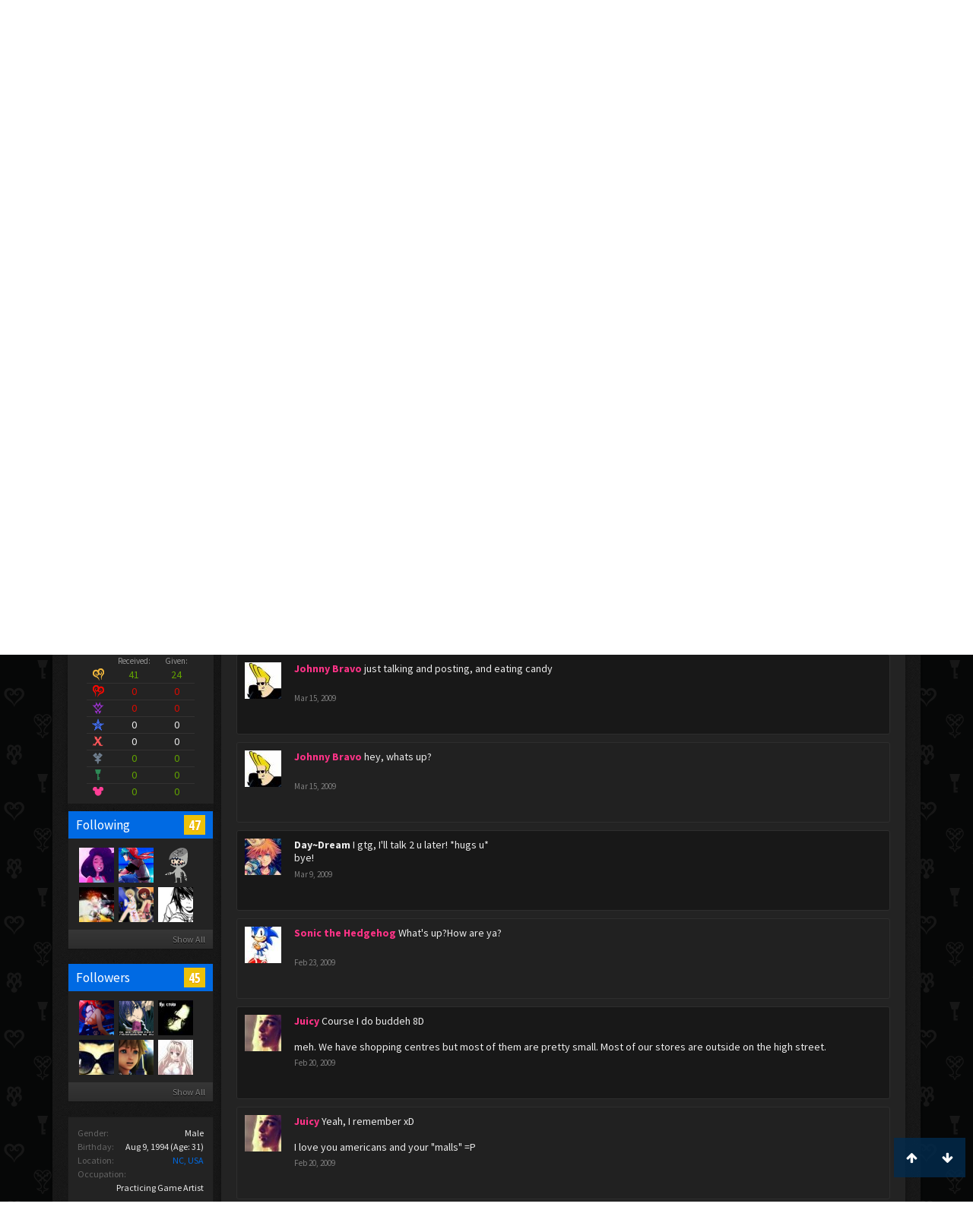

--- FILE ---
content_type: text/html; charset=UTF-8
request_url: https://www.kh-vids.net/members/roxas24sora.20458/?page=4
body_size: 17713
content:
<!DOCTYPE html>
<html id="XenForo" lang="en-US" dir="LTR" class="Public NoJs LoggedOut NoSidebar  Responsive" xmlns:fb="http://www.facebook.com/2008/fbml">
<head>


<script src="https://ajax.googleapis.com/ajax/libs/jquery/2.1.3/jquery.min.js"></script>


	<meta charset="utf-8" />
	<meta http-equiv="X-UA-Compatible" content="IE=Edge,chrome=1" />
	
		<meta name="viewport" content="width=device-width, initial-scale=1" />
	
	
		<base href="https://www.kh-vids.net/" />
		<script>
			var _b = document.getElementsByTagName('base')[0], _bH = "https://www.kh-vids.net/";
			if (_b && _b.href != _bH) _b.href = _bH;
		</script>
	

	<title>Roxas24Sora | KH-Vids | Your ultimate source for Kingdom Hearts media</title>
	
	<noscript><style>.JsOnly, .jsOnly { display: none !important; }</style></noscript>
	<link rel="stylesheet" href="css.php?css=xenforo,form,public&amp;style=18&amp;dir=LTR&amp;d=1742739084" />
	<link rel="stylesheet" href="css.php?css=EWRporta2_Global,bb_code,bbcode_tabs,bbm_buttons,dark_postrating,khv_back_to_top,login_bar,member_view,message_simple,nat_public_css&amp;style=18&amp;dir=LTR&amp;d=1742739084" />
	
	

	<script>

	(function(i,s,o,g,r,a,m){i['GoogleAnalyticsObject']=r;i[r]=i[r]||function(){
	(i[r].q=i[r].q||[]).push(arguments)},i[r].l=1*new Date();a=s.createElement(o),
	m=s.getElementsByTagName(o)[0];a.async=1;a.src=g;m.parentNode.insertBefore(a,m)
	})(window,document,'script','//www.google-analytics.com/analytics.js','ga');
	
	ga('create', 'UA-29329791-1', 'auto');
	ga('send', 'pageview');

</script>
		<script src="js/jquery/jquery-1.11.0.min.js"></script>	
		
	<script src="js/xenforo/xenforo.js?_v=89e5f4a9"></script>
	<script src="js/xenforo/quick_reply_profile.js?_v=89e5f4a9"></script>
	<script src="js/xenforo/comments_simple.js?_v=89e5f4a9"></script>
	<script src="js/khv_framework/collapse.js?_v=89e5f4a9"></script>
	<script src="js/khv_framework/iOSfix.js?_v=89e5f4a9"></script>
	<script src="js/hidden/hidden.js?_v=89e5f4a9"></script>
	<script src="js/KL/FontsManager/load.js?_v=89e5f4a9"></script>

<script src="js/KL/FontsManager/extend.js?_v=89e5f4a9"></script>

<script src="js/bbm/zloader.js?_v=89e5f4a9"></script>


	

	<!-- Font Awesome -->
	
		
			<link rel="stylesheet" href="//maxcdn.bootstrapcdn.com/font-awesome/4.4.0/css/font-awesome.min.css">
		
	

<!-- Google Webfonts -->
	
		
			<link href='//fonts.googleapis.com/css?family=Open+Sans+Condensed:700' rel='stylesheet' type='text/css'>
<link href='//fonts.googleapis.com/css?family=Source+Sans+Pro:400,400italic,700,700italic' rel='stylesheet' type='text/css'>
		
	
	
<!-- Gfycat -->
	
	
<!-- Favicon -->
	
		
			<link rel="apple-touch-icon" sizes="57x57" href="/apple-touch-icon-57x57.png">
<link rel="apple-touch-icon" sizes="60x60" href="/apple-touch-icon-60x60.png">
<link rel="apple-touch-icon" sizes="72x72" href="/apple-touch-icon-72x72.png">
<link rel="apple-touch-icon" sizes="76x76" href="/apple-touch-icon-76x76.png">
<link rel="apple-touch-icon" sizes="114x114" href="/apple-touch-icon-114x114.png">
<link rel="apple-touch-icon" sizes="120x120" href="/apple-touch-icon-120x120.png">
<link rel="apple-touch-icon" sizes="144x144" href="/apple-touch-icon-144x144.png">
<link rel="apple-touch-icon" sizes="152x152" href="/apple-touch-icon-152x152.png">
<link rel="apple-touch-icon" sizes="180x180" href="/apple-touch-icon-180x180.png">
<link rel="icon" type="image/png" href="/favicon-32x32.png" sizes="32x32">
<link rel="icon" type="image/png" href="/favicon-194x194.png" sizes="194x194">
<link rel="icon" type="image/png" href="/favicon-96x96.png" sizes="96x96">
<link rel="icon" type="image/png" href="/android-chrome-192x192.png" sizes="192x192">
<link rel="icon" type="image/png" href="/favicon-16x16.png" sizes="16x16">
<link rel="manifest" href="/manifest.json">
<meta name="msapplication-TileColor" content="#0256b6">
<meta name="msapplication-TileImage" content="/mstile-144x144.png">
<meta name="theme-color" content="#fafafa">
		
	
	
<!-- Additional -->
	
		
			<script type="text/javascript" src="//s7.addthis.com/js/250/addthis_widget.js"></script>
		
	
	
	
<link rel="apple-touch-icon" href="https://www.kh-vids.net/styles/default/xenforo/logo.og.png" />
	<link rel="alternate" type="application/rss+xml" title="RSS feed for KH-Vids | Your ultimate source for Kingdom Hearts media" href="forums/-/index.rss" />
	
	<link rel="prev" href="members/roxas24sora.20458/?page=3" /><link rel="next" href="members/roxas24sora.20458/?page=5" />
	<link rel="canonical" href="https://kh-vids.net/members/roxas24sora.20458/?page=4" />
	
	<meta name="keywords" content="Forum,Community,Online Community,kingdom hearts,kh,kingdom,hearts,fansite,fan site,cutscene,download,videos,cut scene,media,audio,podcast,kingdom hearts 2,kingdom hearts ii,kingdom hearts 3,kingdom hearts iii,sora,kairi,riku,roxas,axel,lea,namine,xion,xemnas,xehanort,master xehanort,disney,square,square-enix,square enix,ff,final fantasy,cloud,tifa,squall,squall leonhart,soundtrack,download,free,khv,kh-vids,kh vids,kingdom hearts 2, kingdom hearts, KH3D, dream, drop, distance, updates, news, kingdom hearts news" />
	<meta name="description" content="Roxas24Sora is a King's Apprentice at KH-Vids | Your ultimate source for Kingdom Hearts media" />	<meta property="og:site_name" content="KH-Vids | Your ultimate source for Kingdom Hearts media" />
	<meta property="og:image" content="https://www.kh-vids.net/data/avatars/m/20/20458.jpg?1417047188" />
	<meta property="og:image" content="https://www.kh-vids.net/styles/default/xenforo/logo.og.png" />
	<meta property="og:type" content="profile" />
	<meta property="og:url" content="https://kh-vids.net/members/roxas24sora.20458/" />
	<meta property="og:title" content="Roxas24Sora" />
	<meta property="og:description" content="Roxas24Sora is a King's Apprentice at KH-Vids | Your ultimate source for Kingdom Hearts media" />
	
		<meta property="profile:username" content="Roxas24Sora" />
		<meta property="profile:gender" content="male" />
	
	
	


<style>

.tWwrapps {
    width: 410px;
}

.twitter-tweet {
    background-color: #F5F5F5;
    background-image: url("styles/MediaSites/tiny-timeline-bird.png");
    background-position: right bottom;
    background-repeat: no-repeat;
    border-radius: 7px 7px 7px 7px;
    box-shadow: 0 0 7px 0 #032A46, 0 0 2px 0 #2B485C;
    padding: 7px 7px 27px 7px !important;
    width: 400px;
}

.twitter-tweet-rendered
{top:-70px;}


.twitter-tweet .p,
{
background-color:#420420;
}</style><!--this will be the main css doc...it will call all of the other templates 
needed in a future update...be aware of this and if you can... make your 
alterations elsewhere.

(a safe way to do it is create a regular template with css like I have below and 
include it with one line here...this way you will only have to paste one line to 
connect per custom template you create...those templates will not be overwritten 
on upgrades which will preserve your styling)
-->



<!--bbsite_splicd = future template name -->
<style>

.splicdLink {
color: rgb(85, 85, 85);
font-size: 13px; 
text-decoration: none; 
font-family: Helvetica,sans-serif;
}

.splicdOrange{
color: rgb(200, 91, 0);
}

</style>


<!--bbsite_playlist.com = future template name -->
<style>

.eqFrameWrap {
    width: 732px;
    height: 434px;
    overflow: hidden;
}

.eqFrameWrap iframe {
    -moz-transform: scale(0.60, 0.70); 
    -webkit-transform: scale(0.60, 0.70); 
    -o-transform: scale(0.60, 0.70);
    -ms-transform: scale(0.60, 0.70);
    transform: scale(0.60, 0.70); 
    -moz-transform-origin: top left;
    -webkit-transform-origin: top left;
    -o-transform-origin: top left;
    -ms-transform-origin: top left;
    transform-origin: top left;
    border: solid #ccc 10px;
}

</style>


<!--bbsite_amazon.com = future template name -->
<style>
iframe p#privacy {
    position: relative !important;
    top: -5px !important;
}
</style>
<script type="text/javascript" charset="utf-8">
jQuery(document).ready(function($){

// The height of the content block when it's not expanded
var internalheight = $(".uaExpandThreadRead").outerHeight();
var adjustheight = 60;
// The "more" link text
var moreText = "+ Show All";
// The "less" link text
var lessText = "- Show Less";


if (internalheight > adjustheight)
{
$(".uaCollapseThreadRead .uaExpandThreadRead").css('height', adjustheight).css('overflow', 'hidden');
$(".uaCollapseThreadRead").css('overflow', 'hidden');


$(".uaCollapseThreadRead").append('<span style="float: right;"><a href="#" class="adjust"></a></span>');

$("a.adjust").text(moreText);
}

$(".adjust").toggle(function() {
		$(this).parents("div:first").find(".uaExpandThreadRead").css('height', 'auto').css('overflow', 'visible');
		$(this).text(lessText);
	}, function() {
		$(this).parents("div:first").find(".uaExpandThreadRead").css('height', adjustheight).css('overflow', 'hidden');
		$(this).text(moreText);


});
});

</script>
<style type="text/css">font[face="Comic Sans MS"]{font-family:"Comic Sans MS", cursive, sans-serif;}
@font-face {font-family: 'Filmcryptic';src: url('./data/fonts/Filmcryptic.woff') format('woff');}
@font-face {font-family: 'Film Cryptic';src: url('./data/fonts/Filmcryptic.woff') format('woff');}
font[face="Film Cryptic"]{font-family:'Filmcryptic';}
</style>
</head>

<body>



	

<div id="loginBar">
	<div class="pageWidth">
		<div class="pageContent">	
			<h3 id="loginBarHandle">
				<label for="LoginControl"><a href="login/" class="concealed noOutline">Log in or Sign up</a></label>
			</h3>
			
			<span class="helper"></span>

			
		</div>
	</div>
</div>


<div id="headerMover">
	<div id="headerProxy"></div>

<div id="content" class="member_view">
	<div class="pageWidth">
		<div class="pageContent">
			<!-- main content area -->
			
			
			
			
						
						
						
						
						<div class="breadBoxTop ">
							
							

<nav>
	
		
			
		
	

	<fieldset class="breadcrumb">
		
<a href="misc/quick-navigation-menu" class="OverlayTrigger jumpMenuTrigger" data-cacheOverlay="true" title="Open quick navigation"><!--Jump to...--></a>
			
		<div class="boardTitle"><strong>KH-Vids | Your ultimate source for Kingdom Hearts media</strong></div>
		
		<span class="crumbs">
			
				<span class="crust homeCrumb" itemscope="itemscope" itemtype="http://data-vocabulary.org/Breadcrumb">
					<a href="https://kh-vids.net" class="crumb" rel="up" itemprop="url"><span itemprop="title"><i class="fa fa-home"></i></span></a>
					<span class="arrow"><span></span></span>
				</span>
			
			
			
				<span class="crust selectedTabCrumb" itemscope="itemscope" itemtype="http://data-vocabulary.org/Breadcrumb">
					<a href="https://www.kh-vids.net/members/" class="crumb" rel="up" itemprop="url"><span itemprop="title">Members</span></a>
					<span class="arrow"><span>&gt;</span></span>
				</span>
			
			
			
				
					<span class="crust" itemscope="itemscope" itemtype="http://data-vocabulary.org/Breadcrumb">
						<a href="https://www.kh-vids.net/members/roxas24sora.20458/" class="crumb" rel="up" itemprop="url"><span itemprop="title">Roxas24Sora</span></a>
						<span class="arrow"><span>&gt;</span></span>
					</span>
				
			
		</span>
		
	</fieldset>
</nav>
						</div>
						
						
						

	
			
	<div id="Leaderboard" style="text-align:center; margin-left:auto; margin-right: auto; margin-bottom: 2px;">
		<script async src="//pagead2.googlesyndication.com/pagead/js/adsbygoogle.js"></script>
		<!-- KHV Ad Responsive -->
		<ins class="adsbygoogle"
		     style="display:block"
		     data-ad-client="ca-pub-5781829121486312"
		     data-ad-slot="2789803781"
		     data-ad-format="auto"></ins>
		<script>
			(adsbygoogle = window.adsbygoogle || []).push({});
		</script>
	</div>





					
						<!--[if lt IE 8]>
							<p class="importantMessage">You are using an out of date browser. It  may not display this or other websites correctly.<br />You should upgrade or use an <a href="https://www.google.com/chrome/browser/" target="_blank">alternative browser</a>.</p>
						<![endif]-->

						
						

						
						
						
						
						
						
						
						

<!-- Ezoic - Top_Banner - top_of_page -->
<div id="ezoic-pub-ad-placeholder-101">
<script id="mNCC" language="javascript">
    medianet_width = "728";
    medianet_height = "90";
    medianet_crid = "564054317";
    medianet_versionId = "3111299"; 
  </script>
<script src="//contextual.media.net/nmedianet.js?cid=8CU8ICC4M"></script>
</div>
<!-- End Ezoic - Top_Banner - top_of_page -->

						
						<!-- main template -->
						
	



	



 




	







<div class="profilePage" itemscope="itemscope" itemtype="http://data-vocabulary.org/Person">

	<div class="mast">
		<div class="avatarScaler">
			
				<span class="Av20458l">
					<img src="https://www.kh-vids.net/data/avatars/l/20/20458.jpg?1417047188" alt="Roxas24Sora" style="left: 46px; top: 46px; " itemprop="photo" />
				</span>
			
		</div>
		
		

		

		<div class="section infoBlock">
			<div class="secondaryContent pairsJustified">

				
				
				
					<dl><dt>Last Activity:</dt>
						<dd><span class="DateTime" title="Mar 14, 2017 at 6:41 AM">Mar 14, 2017</span></dd>
					</dl>
				

				<dl><dt>Joined:</dt>
					<dd>Dec 31, 2007</dd></dl>

				<dl><dt>Messages:</dt>
					<dd>412</dd></dl>

				<dl></dl>

				
					<dl><dt>Material Points:</dt>
						<dd><a href="members/roxas24sora.20458/trophies" class="OverlayTrigger">130</a></dd></dl>
				
					
				
					
				

	<dl>
	<dt>Local Time:</dt>
		<dd>
			10:43 AM
		</dd>
	</dl>



	
	<dl>
		<dt>Total Ratings:</dt>
			
				<dd class='dark_postrating_positive'>41</dd>
			
	</dl>
	


	
			
	




			</div>
		</div>

		

<div class="section">
	<h3 class="subHeading textWithCount">
		<span class="text">Post Ratings</span>
	</h3>
	<div class="primaryContent" style="padding:0">
				
		<table class="dark_postrating_member">
			<tr>
				<th></th>
				<th>Received:</th>
				<th>Given:</th>
			</tr>
			
			
				
					<tr>
						<td class='muted'><img src="styles/dark/ratings/khheart.png" alt="Like" title="Like" /></td>
																																																			
<td class="dark_postrating_positive">41</td>
<td class="dark_postrating_positive">24</td>
																															
					</tr>
				
			
				
					<tr>
						<td class='muted'><img src="styles/dark/ratings/heartdislike.png" alt="Dislike" title="Dislike" /></td>
																																																			
<td class="dark_postrating_negative">0</td>
<td class="dark_postrating_negative">0</td>
																															
					</tr>
				
			
				
					<tr>
						<td class='muted'><img src="styles/dark/ratings/unversed RUDE.png" alt="Rude" title="Rude" /></td>
																																																			
<td class="dark_postrating_negative">0</td>
<td class="dark_postrating_negative">0</td>
																															
					</tr>
				
			
				
					<tr>
						<td class='muted'><img src="styles/dark/ratings/agree.png" alt="Agree" title="Agree" /></td>
																																																			
<td class="dark_postrating_neutral">0</td>
<td class="dark_postrating_neutral">0</td>
																															
					</tr>
				
			
				
					<tr>
						<td class='muted'><img src="styles/dark/ratings/disagree.png" alt="Disagree" title="Disagree" /></td>
																																																			
<td class="dark_postrating_neutral">0</td>
<td class="dark_postrating_neutral">0</td>
																															
					</tr>
				
			
				
					<tr>
						<td class='muted'><img src="styles/dark/ratings/bbs heart.png" alt="Informative" title="Informative" /></td>
																																																			
<td class="dark_postrating_positive">0</td>
<td class="dark_postrating_positive">0</td>
																															
					</tr>
				
			
				
					<tr>
						<td class='muted'><img src="styles/dark/ratings/key.png" alt="Useful" title="Useful" /></td>
																																																			
<td class="dark_postrating_positive">0</td>
<td class="dark_postrating_positive">0</td>
																															
					</tr>
				
			
				
					<tr>
						<td class='muted'><img src="styles/dark/ratings/mickey.png" alt="Creative" title="Creative" /></td>
																																																			
<td class="dark_postrating_positive">0</td>
<td class="dark_postrating_positive">0</td>
																															
					</tr>
				
			
			
		</table>
	</div>
</div>




		
		<div class="followBlocks">
			
				<div class="section">
					<h3 class="subHeading textWithCount" title="Roxas24Sora is following 47 members.">
						<span class="text">Following</span>
						<a href="members/roxas24sora.20458/following" class="count OverlayTrigger">47</a>
					</h3>
					<div class="primaryContent avatarHeap">
						<ol>
						
							<li>
								<a href="members/amber.15285/" class="avatar Av15285s Tooltip" title="Amber" itemprop="contact" data-avatarhtml="true"><span class="img s" style="background-image: url('data/avatars/s/15/15285.jpg?1563250466')">Amber</span></a>
							</li>
						
							<li>
								<a href="members/digitalatlas.57085/" class="avatar Av57085s Tooltip" title="DigitalAtlas" itemprop="contact" data-avatarhtml="true"><span class="img s" style="background-image: url('data/avatars/s/57/57085.jpg?1514785683')">DigitalAtlas</span></a>
							</li>
						
							<li>
								<a href="members/miel%C3%83%C2%A9.17691/" class="avatar Av17691s Tooltip" title="MielÃ©" itemprop="contact" data-avatarhtml="true"><span class="img s" style="background-image: url('styles/khvids/xenforo/avatars/avatar_s.png')">MielÃ©</span></a>
							</li>
						
							<li>
								<a href="members/evilman_89.33/" class="avatar Av33s Tooltip" title="EvilMan_89" itemprop="contact" data-avatarhtml="true"><span class="img s" style="background-image: url('data/avatars/s/0/33.jpg?1344910515')">EvilMan_89</span></a>
							</li>
						
							<li>
								<a href="members/destinys-force.7910/" class="avatar Av7910s Tooltip" title="Destiny&#039;s Force" itemprop="contact" data-avatarhtml="true"><span class="img s" style="background-image: url('data/avatars/s/7/7910.jpg?1364194053')">Destiny&amp;#039;s Force</span></a>
							</li>
						
							<li>
								<a href="members/daenerys-targaryen.6770/" class="avatar Av6770s Tooltip" title="Daenerys Targaryen" itemprop="contact" data-avatarhtml="true"><span class="img s" style="background-image: url('data/avatars/s/6/6770.jpg?1406955395')">Daenerys Targaryen</span></a>
							</li>
						
						</ol>
					</div>
					
						<div class="sectionFooter"><a href="members/roxas24sora.20458/following" class="OverlayTrigger">Show All</a></div>
					
				</div>
			

			
				<div class="section">
					<h3 class="subHeading textWithCount" title="Roxas24Sora is being followed by 45 members.">
						<span class="text">Followers</span>
						<a href="members/roxas24sora.20458/followers" class="count OverlayTrigger">45</a>
					</h3>
					<div class="primaryContent avatarHeap">
						<ol>
						
							<li>
								<a href="members/destinys-hand.48427/" class="avatar Av48427s Tooltip" title="Destiny&#039;s hand" itemprop="contact" data-avatarhtml="true"><span class="img s" style="background-image: url('data/avatars/s/48/48427.jpg?1344910848')">Destiny&amp;#039;s hand</span></a>
							</li>
						
							<li>
								<a href="members/volleyballgirl79.30918/" class="avatar Av30918s Tooltip" title="volleyballgirl79" itemprop="contact" data-avatarhtml="true"><span class="img s" style="background-image: url('data/avatars/s/30/30918.jpg?1344910784')">volleyballgirl79</span></a>
							</li>
						
							<li>
								<a href="members/ventez.30250/" class="avatar Av30250s Tooltip" title="Ventez" itemprop="contact" data-avatarhtml="true"><span class="img s" style="background-image: url('data/avatars/s/30/30250.jpg?1344910782')">Ventez</span></a>
							</li>
						
							<li>
								<a href="members/scarred_heart634.33916/" class="avatar Av33916s Tooltip" title="scarred_heart634" itemprop="contact" data-avatarhtml="true"><span class="img s" style="background-image: url('data/avatars/s/33/33916.jpg?1344910792')">scarred_heart634</span></a>
							</li>
						
							<li>
								<a href="members/p-e-a-n-u-t.25226/" class="avatar Av25226s Tooltip" title="P E A N U T" itemprop="contact" data-avatarhtml="true"><span class="img s" style="background-image: url('data/avatars/s/25/25226.jpg?1344910698')">P E A N U T</span></a>
							</li>
						
							<li>
								<a href="members/axelredhot.40918/" class="avatar Av40918s Tooltip" title="AxelRedHot" itemprop="contact" data-avatarhtml="true"><span class="img s" style="background-image: url('data/avatars/s/40/40918.jpg?1344910818')">AxelRedHot</span></a>
							</li>
						
						</ol>
					</div>
					
						<div class="sectionFooter"><a href="members/roxas24sora.20458/followers" class="OverlayTrigger">Show All</a></div>
					
				</div>
			
		</div>
		

		

		
		<div class="section infoBlock">
			<dl class="secondaryContent pairsJustified">
			
				
					<dl><dt>Gender:</dt>
						<dd itemprop="gender">Male</dd></dl>
				

				
					<dl><dt>Birthday:</dt>
						<dd><span class="dob" itemprop="dob">Aug 9, 1994</span> <span class="age">(Age: 31)</span></dd></dl>
				

				

				
					<dl><dt>Location:</dt>
						<dd><a href="misc/location-info?location=NC%2C+USA" rel="nofollow" target="_blank" itemprop="address">NC, USA</a></dd></dl>
				

				
					<dl><dt>Occupation:</dt>
						<dd itemprop="role">Practicing Game Artist</dd></dl>
				
			
			</dl>
		</div>
		
		
		
			
		

		
		
		

	</div>

	<div class="mainProfileColumn">

		<div class="section primaryUserBlock">
			<div class="mainText secondaryContent">
				<div class="followBlock">
					
					
				</div>

				<h1 itemprop="name" class="username">Roxas24Sora</h1>

				<p class="userBlurb">
					<span class="userTitle" itemprop="title">King's Apprentice</span>, Male, 31, <span class="muted">from</span> <a href="misc/location-info?location=NC%2C+USA" class="concealed" target="_blank" rel="nofollow">NC, USA</a>
				</p>
				

				<p class="userStatus" id="UserStatus">I wonder if people even remember me on here anymore... probably not. <span class="DateTime" title="Mar 14, 2017 at 5:52 AM">Mar 14, 2017</span></p>

				
					<dl class="pairsInline lastActivity">
						<dt>Roxas24Sora was last seen:</dt>
						<dd>
							
								<span class="DateTime" title="Mar 14, 2017 at 6:41 AM">Mar 14, 2017</span>
							
						</dd>
					</dl>
				
			</div>
			
			<ul class="tabs mainTabs Tabs" data-panes="#ProfilePanes > li" data-history="on">
				<li><a href="/members/roxas24sora.20458/?page=4#profilePosts">Profile Posts</a></li>
				<li><a href="/members/roxas24sora.20458/?page=4#recentActivity">Recent Activity</a></li>
				<li><a href="/members/roxas24sora.20458/?page=4#postings">Postings</a></li>
				<li><a href="/members/roxas24sora.20458/?page=4#info">Information</a></li>
				
				

			</ul>
		</div>

		<ul id="ProfilePanes">
			<li id="profilePosts" class="profileContent">

			
				

				
				
				

				<form action="inline-mod/profile-post/switch" method="post"
					class="InlineModForm section"
					data-cookieName="profilePosts"
					data-controls="#InlineModControls"
					data-imodOptions="#ModerationSelect option">

					<ol class="messageSimpleList" id="ProfilePostList">
						
							
								
									


	





<li id="profile-post-232021" class="primaryContent messageSimple   " data-author="Xaale">

	<a href="members/xaale.18770/" class="avatar Av18770s" data-avatarhtml="true"><img src="data/avatars/s/18/18770.jpg?1344910651" width="48" height="48" alt="Xaale" /></a>
	
	<div class="messageInfo">
		
		

		<div class="messageContent">
			
				<a href="members/xaale.18770/" class="username poster" dir="auto"><span class="style21">Xaale</span></a>
			
			<article><blockquote class="ugc baseHtml">
      How are you?
</blockquote></article>
		</div>

		

		<div class="messageMeta">
				<div class="privateControls">
					
					<a href="profile-posts/232021/" title="Permalink" class="item muted"><span class="DateTime" title="Mar 15, 2009 at 12:09 AM">Mar 15, 2009</span></a>
					
					
					
					
					
					
					
					
					
					
				</div>
			
		</div>

		<ol class="messageResponse">

			<li id="likes-wp-232021">
				
			</li>

			

			

		</ol>

	
	</div>
</li>


								
							
								
									


	





<li id="profile-post-232016" class="primaryContent messageSimple   " data-author="Johnny Bravo">

	<a href="members/johnny-bravo.28063/" class="avatar Av28063s" data-avatarhtml="true"><img src="data/avatars/s/28/28063.jpg?1344910772" width="48" height="48" alt="Johnny Bravo" /></a>
	
	<div class="messageInfo">
		
		

		<div class="messageContent">
			
				<a href="members/johnny-bravo.28063/" class="username poster" dir="auto"><span class="style21">Johnny Bravo</span></a>
			
			<article><blockquote class="ugc baseHtml">
      just talking and posting, and eating candy
</blockquote></article>
		</div>

		

		<div class="messageMeta">
				<div class="privateControls">
					
					<a href="profile-posts/232016/" title="Permalink" class="item muted"><span class="DateTime" title="Mar 15, 2009 at 12:07 AM">Mar 15, 2009</span></a>
					
					
					
					
					
					
					
					
					
					
				</div>
			
		</div>

		<ol class="messageResponse">

			<li id="likes-wp-232016">
				
			</li>

			

			

		</ol>

	
	</div>
</li>


								
							
								
									


	





<li id="profile-post-232005" class="primaryContent messageSimple   " data-author="Johnny Bravo">

	<a href="members/johnny-bravo.28063/" class="avatar Av28063s" data-avatarhtml="true"><img src="data/avatars/s/28/28063.jpg?1344910772" width="48" height="48" alt="Johnny Bravo" /></a>
	
	<div class="messageInfo">
		
		

		<div class="messageContent">
			
				<a href="members/johnny-bravo.28063/" class="username poster" dir="auto"><span class="style21">Johnny Bravo</span></a>
			
			<article><blockquote class="ugc baseHtml">
      hey, whats up?
</blockquote></article>
		</div>

		

		<div class="messageMeta">
				<div class="privateControls">
					
					<a href="profile-posts/232005/" title="Permalink" class="item muted"><span class="DateTime" title="Mar 15, 2009 at 12:04 AM">Mar 15, 2009</span></a>
					
					
					
					
					
					
					
					
					
					
				</div>
			
		</div>

		<ol class="messageResponse">

			<li id="likes-wp-232005">
				
			</li>

			

			

		</ol>

	
	</div>
</li>


								
							
								
									


	





<li id="profile-post-225777" class="primaryContent messageSimple   " data-author="Day~Dream">

	<a href="members/day-dream.14924/" class="avatar Av14924s" data-avatarhtml="true"><img src="data/avatars/s/14/14924.jpg?1547525543" width="48" height="48" alt="Day~Dream" /></a>
	
	<div class="messageInfo">
		
		

		<div class="messageContent">
			
				<a href="members/day-dream.14924/" class="username poster" dir="auto">Day~Dream</a>
			
			<article><blockquote class="ugc baseHtml">
      I gtg, I'll talk 2 u later! *hugs u*<br />
bye!
</blockquote></article>
		</div>

		

		<div class="messageMeta">
				<div class="privateControls">
					
					<a href="profile-posts/225777/" title="Permalink" class="item muted"><span class="DateTime" title="Mar 9, 2009 at 11:03 PM">Mar 9, 2009</span></a>
					
					
					
					
					
					
					
					
					
					
				</div>
			
		</div>

		<ol class="messageResponse">

			<li id="likes-wp-225777">
				
			</li>

			

			

		</ol>

	
	</div>
</li>


								
							
								
									


	





<li id="profile-post-206427" class="primaryContent messageSimple   " data-author="Sonic the Hedgehog">

	<a href="members/sonic-the-hedgehog.29751/" class="avatar Av29751s" data-avatarhtml="true"><img src="data/avatars/s/29/29751.jpg?1344910780" width="48" height="48" alt="Sonic the Hedgehog" /></a>
	
	<div class="messageInfo">
		
		

		<div class="messageContent">
			
				<a href="members/sonic-the-hedgehog.29751/" class="username poster" dir="auto"><span class="style21">Sonic the Hedgehog</span></a>
			
			<article><blockquote class="ugc baseHtml">
      What's up?How are ya?
</blockquote></article>
		</div>

		

		<div class="messageMeta">
				<div class="privateControls">
					
					<a href="profile-posts/206427/" title="Permalink" class="item muted"><span class="DateTime" title="Feb 23, 2009 at 9:58 PM">Feb 23, 2009</span></a>
					
					
					
					
					
					
					
					
					
					
				</div>
			
		</div>

		<ol class="messageResponse">

			<li id="likes-wp-206427">
				
			</li>

			

			

		</ol>

	
	</div>
</li>


								
							
								
									


	





<li id="profile-post-202086" class="primaryContent messageSimple   " data-author="Juicy">

	<a href="members/juicy.26432/" class="avatar Av26432s" data-avatarhtml="true"><img src="data/avatars/s/26/26432.jpg?1374590031" width="48" height="48" alt="Juicy" /></a>
	
	<div class="messageInfo">
		
		

		<div class="messageContent">
			
				<a href="members/juicy.26432/" class="username poster" dir="auto"><span class="style21">Juicy</span></a>
			
			<article><blockquote class="ugc baseHtml">
      Course I do buddeh 8D<br />
<br />
meh. We have shopping centres but most of them are pretty small. Most of our stores are outside on the high street.
</blockquote></article>
		</div>

		

		<div class="messageMeta">
				<div class="privateControls">
					
					<a href="profile-posts/202086/" title="Permalink" class="item muted"><span class="DateTime" title="Feb 20, 2009 at 6:56 PM">Feb 20, 2009</span></a>
					
					
					
					
					
					
					
					
					
					
				</div>
			
		</div>

		<ol class="messageResponse">

			<li id="likes-wp-202086">
				
			</li>

			

			

		</ol>

	
	</div>
</li>


								
							
								
									


	





<li id="profile-post-202063" class="primaryContent messageSimple   " data-author="Juicy">

	<a href="members/juicy.26432/" class="avatar Av26432s" data-avatarhtml="true"><img src="data/avatars/s/26/26432.jpg?1374590031" width="48" height="48" alt="Juicy" /></a>
	
	<div class="messageInfo">
		
		

		<div class="messageContent">
			
				<a href="members/juicy.26432/" class="username poster" dir="auto"><span class="style21">Juicy</span></a>
			
			<article><blockquote class="ugc baseHtml">
      Yeah, I remember xD<br />
<br />
I love you americans and your &quot;malls&quot; =P
</blockquote></article>
		</div>

		

		<div class="messageMeta">
				<div class="privateControls">
					
					<a href="profile-posts/202063/" title="Permalink" class="item muted"><span class="DateTime" title="Feb 20, 2009 at 6:46 PM">Feb 20, 2009</span></a>
					
					
					
					
					
					
					
					
					
					
				</div>
			
		</div>

		<ol class="messageResponse">

			<li id="likes-wp-202063">
				
			</li>

			

			

		</ol>

	
	</div>
</li>


								
							
								
									


	





<li id="profile-post-202046" class="primaryContent messageSimple   " data-author="Juicy">

	<a href="members/juicy.26432/" class="avatar Av26432s" data-avatarhtml="true"><img src="data/avatars/s/26/26432.jpg?1374590031" width="48" height="48" alt="Juicy" /></a>
	
	<div class="messageInfo">
		
		

		<div class="messageContent">
			
				<a href="members/juicy.26432/" class="username poster" dir="auto"><span class="style21">Juicy</span></a>
			
			<article><blockquote class="ugc baseHtml">
      Where are you sending them then? xD
</blockquote></article>
		</div>

		

		<div class="messageMeta">
				<div class="privateControls">
					
					<a href="profile-posts/202046/" title="Permalink" class="item muted"><span class="DateTime" title="Feb 20, 2009 at 6:39 PM">Feb 20, 2009</span></a>
					
					
					
					
					
					
					
					
					
					
				</div>
			
		</div>

		<ol class="messageResponse">

			<li id="likes-wp-202046">
				
			</li>

			

			

		</ol>

	
	</div>
</li>


								
							
								
									


	





<li id="profile-post-202021" class="primaryContent messageSimple   " data-author="Juicy">

	<a href="members/juicy.26432/" class="avatar Av26432s" data-avatarhtml="true"><img src="data/avatars/s/26/26432.jpg?1374590031" width="48" height="48" alt="Juicy" /></a>
	
	<div class="messageInfo">
		
		

		<div class="messageContent">
			
				<a href="members/juicy.26432/" class="username poster" dir="auto"><span class="style21">Juicy</span></a>
			
			<article><blockquote class="ugc baseHtml">
      same as usual :v good :3<br />
<br />
I like playing matchmaker too xD
</blockquote></article>
		</div>

		

		<div class="messageMeta">
				<div class="privateControls">
					
					<a href="profile-posts/202021/" title="Permalink" class="item muted"><span class="DateTime" title="Feb 20, 2009 at 6:28 PM">Feb 20, 2009</span></a>
					
					
					
					
					
					
					
					
					
					
				</div>
			
		</div>

		<ol class="messageResponse">

			<li id="likes-wp-202021">
				
			</li>

			

			

		</ol>

	
	</div>
</li>


								
							
								
									


	





<li id="profile-post-201996" class="primaryContent messageSimple   " data-author="Juicy">

	<a href="members/juicy.26432/" class="avatar Av26432s" data-avatarhtml="true"><img src="data/avatars/s/26/26432.jpg?1374590031" width="48" height="48" alt="Juicy" /></a>
	
	<div class="messageInfo">
		
		

		<div class="messageContent">
			
				<a href="members/juicy.26432/" class="username poster" dir="auto"><span class="style21">Juicy</span></a>
			
			<article><blockquote class="ugc baseHtml">
      What do you find so hard about English? &lt;3<br />
<br />
Thanks ^^
</blockquote></article>
		</div>

		

		<div class="messageMeta">
				<div class="privateControls">
					
					<a href="profile-posts/201996/" title="Permalink" class="item muted"><span class="DateTime" title="Feb 20, 2009 at 6:14 PM">Feb 20, 2009</span></a>
					
					
					
					
					
					
					
					
					
					
				</div>
			
		</div>

		<ol class="messageResponse">

			<li id="likes-wp-201996">
				
			</li>

			

			

		</ol>

	
	</div>
</li>


								
							
								
									


	





<li id="profile-post-201986" class="primaryContent messageSimple   " data-author="Juicy">

	<a href="members/juicy.26432/" class="avatar Av26432s" data-avatarhtml="true"><img src="data/avatars/s/26/26432.jpg?1374590031" width="48" height="48" alt="Juicy" /></a>
	
	<div class="messageInfo">
		
		

		<div class="messageContent">
			
				<a href="members/juicy.26432/" class="username poster" dir="auto"><span class="style21">Juicy</span></a>
			
			<article><blockquote class="ugc baseHtml">
      I swear you're always grounded D:<br />
<br />
Life is cool ^^ Birthday in two days :3
</blockquote></article>
		</div>

		

		<div class="messageMeta">
				<div class="privateControls">
					
					<a href="profile-posts/201986/" title="Permalink" class="item muted"><span class="DateTime" title="Feb 20, 2009 at 6:10 PM">Feb 20, 2009</span></a>
					
					
					
					
					
					
					
					
					
					
				</div>
			
		</div>

		<ol class="messageResponse">

			<li id="likes-wp-201986">
				
			</li>

			

			

		</ol>

	
	</div>
</li>


								
							
								
									


	





<li id="profile-post-201965" class="primaryContent messageSimple   " data-author="Juicy">

	<a href="members/juicy.26432/" class="avatar Av26432s" data-avatarhtml="true"><img src="data/avatars/s/26/26432.jpg?1374590031" width="48" height="48" alt="Juicy" /></a>
	
	<div class="messageInfo">
		
		

		<div class="messageContent">
			
				<a href="members/juicy.26432/" class="username poster" dir="auto"><span class="style21">Juicy</span></a>
			
			<article><blockquote class="ugc baseHtml">
      Hey dude ^^<br />
<br />
noothing, playing my pokemon Pearl =P<br />
you?
</blockquote></article>
		</div>

		

		<div class="messageMeta">
				<div class="privateControls">
					
					<a href="profile-posts/201965/" title="Permalink" class="item muted"><span class="DateTime" title="Feb 20, 2009 at 6:04 PM">Feb 20, 2009</span></a>
					
					
					
					
					
					
					
					
					
					
				</div>
			
		</div>

		<ol class="messageResponse">

			<li id="likes-wp-201965">
				
			</li>

			

			

		</ol>

	
	</div>
</li>


								
							
								
									


	





<li id="profile-post-182934" class="primaryContent messageSimple   " data-author="Juicy">

	<a href="members/juicy.26432/" class="avatar Av26432s" data-avatarhtml="true"><img src="data/avatars/s/26/26432.jpg?1374590031" width="48" height="48" alt="Juicy" /></a>
	
	<div class="messageInfo">
		
		

		<div class="messageContent">
			
				<a href="members/juicy.26432/" class="username poster" dir="auto"><span class="style21">Juicy</span></a>
			
			<article><blockquote class="ugc baseHtml">
      Bullet 8DDDD
</blockquote></article>
		</div>

		

		<div class="messageMeta">
				<div class="privateControls">
					
					<a href="profile-posts/182934/" title="Permalink" class="item muted"><span class="DateTime" title="Feb 8, 2009 at 11:50 AM">Feb 8, 2009</span></a>
					
					
					
					
					
					
					
					
					
					
				</div>
			
		</div>

		<ol class="messageResponse">

			<li id="likes-wp-182934">
				
			</li>

			

			

		</ol>

	
	</div>
</li>


								
							
								
									


	





<li id="profile-post-182914" class="primaryContent messageSimple   " data-author="Juicy">

	<a href="members/juicy.26432/" class="avatar Av26432s" data-avatarhtml="true"><img src="data/avatars/s/26/26432.jpg?1374590031" width="48" height="48" alt="Juicy" /></a>
	
	<div class="messageInfo">
		
		

		<div class="messageContent">
			
				<a href="members/juicy.26432/" class="username poster" dir="auto"><span class="style21">Juicy</span></a>
			
			<article><blockquote class="ugc baseHtml">
      XP<br />
<br />
Run around your house screaming RAWR and play loud music :'D
</blockquote></article>
		</div>

		

		<div class="messageMeta">
				<div class="privateControls">
					
					<a href="profile-posts/182914/" title="Permalink" class="item muted"><span class="DateTime" title="Feb 8, 2009 at 11:40 AM">Feb 8, 2009</span></a>
					
					
					
					
					
					
					
					
					
					
				</div>
			
		</div>

		<ol class="messageResponse">

			<li id="likes-wp-182914">
				
			</li>

			

			

		</ol>

	
	</div>
</li>


								
							
								
									


	





<li id="profile-post-182874" class="primaryContent messageSimple   " data-author="Juicy">

	<a href="members/juicy.26432/" class="avatar Av26432s" data-avatarhtml="true"><img src="data/avatars/s/26/26432.jpg?1374590031" width="48" height="48" alt="Juicy" /></a>
	
	<div class="messageInfo">
		
		

		<div class="messageContent">
			
				<a href="members/juicy.26432/" class="username poster" dir="auto"><span class="style21">Juicy</span></a>
			
			<article><blockquote class="ugc baseHtml">
      kyaah, we're pretty good. I wish he would get online, though xD
</blockquote></article>
		</div>

		

		<div class="messageMeta">
				<div class="privateControls">
					
					<a href="profile-posts/182874/" title="Permalink" class="item muted"><span class="DateTime" title="Feb 8, 2009 at 11:21 AM">Feb 8, 2009</span></a>
					
					
					
					
					
					
					
					
					
					
				</div>
			
		</div>

		<ol class="messageResponse">

			<li id="likes-wp-182874">
				
			</li>

			

			

		</ol>

	
	</div>
</li>


								
							
								
									


	





<li id="profile-post-182800" class="primaryContent messageSimple   " data-author="Juicy">

	<a href="members/juicy.26432/" class="avatar Av26432s" data-avatarhtml="true"><img src="data/avatars/s/26/26432.jpg?1374590031" width="48" height="48" alt="Juicy" /></a>
	
	<div class="messageInfo">
		
		

		<div class="messageContent">
			
				<a href="members/juicy.26432/" class="username poster" dir="auto"><span class="style21">Juicy</span></a>
			
			<article><blockquote class="ugc baseHtml">
      Not much. I just ate about three tubs of popcorn and I feel ridiculously hyper 8DDDDD<br />
How are you?
</blockquote></article>
		</div>

		

		<div class="messageMeta">
				<div class="privateControls">
					
					<a href="profile-posts/182800/" title="Permalink" class="item muted"><span class="DateTime" title="Feb 8, 2009 at 10:14 AM">Feb 8, 2009</span></a>
					
					
					
					
					
					
					
					
					
					
				</div>
			
		</div>

		<ol class="messageResponse">

			<li id="likes-wp-182800">
				
			</li>

			

			

		</ol>

	
	</div>
</li>


								
							
								
									


	





<li id="profile-post-179405" class="primaryContent messageSimple   " data-author="GREE06">

	<a href="members/gree06.22729/" class="avatar Av22729s" data-avatarhtml="true"><img src="data/avatars/s/22/22729.jpg?1344910672" width="48" height="48" alt="GREE06" /></a>
	
	<div class="messageInfo">
		
		

		<div class="messageContent">
			
				<a href="members/gree06.22729/" class="username poster" dir="auto">GREE06</a>
			
			<article><blockquote class="ugc baseHtml">
      Just hanging around and listening to music.
</blockquote></article>
		</div>

		

		<div class="messageMeta">
				<div class="privateControls">
					
					<a href="profile-posts/179405/" title="Permalink" class="item muted"><span class="DateTime" title="Feb 6, 2009 at 4:33 PM">Feb 6, 2009</span></a>
					
					
					
					
					
					
					
					
					
					
				</div>
			
		</div>

		<ol class="messageResponse">

			<li id="likes-wp-179405">
				
			</li>

			

			

		</ol>

	
	</div>
</li>


								
							
								
									


	





<li id="profile-post-179387" class="primaryContent messageSimple   " data-author="GREE06">

	<a href="members/gree06.22729/" class="avatar Av22729s" data-avatarhtml="true"><img src="data/avatars/s/22/22729.jpg?1344910672" width="48" height="48" alt="GREE06" /></a>
	
	<div class="messageInfo">
		
		

		<div class="messageContent">
			
				<a href="members/gree06.22729/" class="username poster" dir="auto">GREE06</a>
			
			<article><blockquote class="ugc baseHtml">
      Hey, haven't talked in a while. What's up?
</blockquote></article>
		</div>

		

		<div class="messageMeta">
				<div class="privateControls">
					
					<a href="profile-posts/179387/" title="Permalink" class="item muted"><span class="DateTime" title="Feb 6, 2009 at 4:23 PM">Feb 6, 2009</span></a>
					
					
					
					
					
					
					
					
					
					
				</div>
			
		</div>

		<ol class="messageResponse">

			<li id="likes-wp-179387">
				
			</li>

			

			

		</ol>

	
	</div>
</li>


								
							
								
									


	





<li id="profile-post-176590" class="primaryContent messageSimple   " data-author="Juicy">

	<a href="members/juicy.26432/" class="avatar Av26432s" data-avatarhtml="true"><img src="data/avatars/s/26/26432.jpg?1374590031" width="48" height="48" alt="Juicy" /></a>
	
	<div class="messageInfo">
		
		

		<div class="messageContent">
			
				<a href="members/juicy.26432/" class="username poster" dir="auto"><span class="style21">Juicy</span></a>
			
			<article><blockquote class="ugc baseHtml">
      Good :3<br />
<br />
Today we've been together 3 months =D
</blockquote></article>
		</div>

		

		<div class="messageMeta">
				<div class="privateControls">
					
					<a href="profile-posts/176590/" title="Permalink" class="item muted"><span class="DateTime" title="Feb 4, 2009 at 6:30 PM">Feb 4, 2009</span></a>
					
					
					
					
					
					
					
					
					
					
				</div>
			
		</div>

		<ol class="messageResponse">

			<li id="likes-wp-176590">
				
			</li>

			

			

		</ol>

	
	</div>
</li>


								
							
								
									


	





<li id="profile-post-176585" class="primaryContent messageSimple   " data-author="Juicy">

	<a href="members/juicy.26432/" class="avatar Av26432s" data-avatarhtml="true"><img src="data/avatars/s/26/26432.jpg?1374590031" width="48" height="48" alt="Juicy" /></a>
	
	<div class="messageInfo">
		
		

		<div class="messageContent">
			
				<a href="members/juicy.26432/" class="username poster" dir="auto"><span class="style21">Juicy</span></a>
			
			<article><blockquote class="ugc baseHtml">
      Hmm. Not as much as I used to.<br />
<br />
Too many fans now. And the film was awful.
</blockquote></article>
		</div>

		

		<div class="messageMeta">
				<div class="privateControls">
					
					<a href="profile-posts/176585/" title="Permalink" class="item muted"><span class="DateTime" title="Feb 4, 2009 at 6:26 PM">Feb 4, 2009</span></a>
					
					
					
					
					
					
					
					
					
					
				</div>
			
		</div>

		<ol class="messageResponse">

			<li id="likes-wp-176585">
				
			</li>

			

			

		</ol>

	
	</div>
</li>


								
							
						
					</ol>

					

					<div class="pageNavLinkGroup">
						<div class="linkGroup SelectionCountContainer"></div>
						<div class="linkGroup" style="display: none"><a href="javascript:" class="muted JsOnly DisplayIgnoredContent Tooltip" title="Show hidden content by ">Show Ignored Content</a></div>
						


<div class="PageNav"
	data-page="4"
	data-range="2"
	data-start="2"
	data-end="6"
	data-last="43"
	data-sentinel="{{sentinel}}"
	data-baseurl="members/roxas24sora.20458/?page=%7B%7Bsentinel%7D%7D">
	
	<span class="pageNavHeader">Page 4 of 43</span>
	
	<nav>
		
			<a href="members/roxas24sora.20458/?page=3" class="text">&lt; Prev</a>
			
		
		
		<a href="members/roxas24sora.20458/" class="" rel="start">1</a>
		
		
			<a class="PageNavPrev hidden">&larr;</a> <span class="scrollable"><span class="items">
		
		
		
			<a href="members/roxas24sora.20458/?page=2" class="">2</a>
		
			<a href="members/roxas24sora.20458/?page=3" class="">3</a>
		
			<a href="members/roxas24sora.20458/?page=4" class="currentPage ">4</a>
		
			<a href="members/roxas24sora.20458/?page=5" class="">5</a>
		
			<a href="members/roxas24sora.20458/?page=6" class="">6</a>
		
		
		
			</span></span> <a class="PageNavNext ">&rarr;</a>
		
		
		<a href="members/roxas24sora.20458/?page=43" class="">43</a>
		
		
			<a href="members/roxas24sora.20458/?page=5" class="text">Next &gt;</a>
			
		
	</nav>	
	
	
</div>

					</div>

					<input type="hidden" name="_xfToken" value="" />
				</form>

			

			</li>

			
			<li id="recentActivity" class="profileContent" data-loadUrl="members/roxas24sora.20458/recent-activity">
				<span class="JsOnly">Loading...</span>
				<noscript><a href="members/roxas24sora.20458/recent-activity">View</a></noscript>
			</li>
			

			<li id="postings" class="profileContent" data-loadUrl="members/roxas24sora.20458/recent-content">
				<span class="JsOnly">Loading...</span>
				<noscript><a href="members/roxas24sora.20458/recent-content">View</a></noscript>
			</li>

			<li id="info" class="profileContent">

				
					<div class="section">
						<h3 class="textHeading">About</h3>

						<div class="primaryContent">
							
								
									<div class="pairsColumns aboutPairs">
									
										
											<dl><dt>Gender:</dt> <dd>Male</dd></dl>
										

										
											<dl><dt>Birthday:</dt> <dd>Aug 9, 1994 (Age: 31)</dd></dl>
										

										

										
											<dl><dt>Location:</dt> <dd><a href="misc/location-info?location=NC%2C+USA" target="_blank" rel="nofollow" itemprop="address" class="concealed">NC, USA</a></dd></dl>
										

										
											<dl><dt>Occupation:</dt> <dd>Practicing Game Artist</dd></dl>
										
										
										
									
									</div>
								

								
							
						</div>
					</div>
				

				<div class="section">
					<h3 class="textHeading">Interact</h3>

					<div class="primaryContent">
						<div class="pairsColumns contactInfo">
							<dl>
								<dt>Content:</dt>
								<dd><ul>
									
									<li><a href="search/member?user_id=20458" rel="nofollow">Find all content by Roxas24Sora</a></li>
									<li><a href="search/member?user_id=20458&amp;content=thread" rel="nofollow">Find all threads by Roxas24Sora</a></li>
									
								</ul></dd>
							</dl>
							
							
								
									
	<dl>
		<dt>PS Network ID:</dt> 
		<dd>
			
				Roxas76Sora
			
		</dd>
	</dl>

								
							
						</div>
					</div>
				</div>
				
				
					<div class="section">
						<h3 class="textHeading">Signature</h3>
						<div class="primaryContent">
							<div class="baseHtml signature ugc"><div style="text-align: center"><a href="http://s79.photobucket.com/user/hapchap76/media/R24S_zpsmluutotk.png.html" target="_blank" class="externalLink" rel="nofollow"><img src="http://i79.photobucket.com/albums/j134/hapchap76/R24S_zpsmluutotk.png" class="bbCodeImage" alt="[&#x200B;IMG]" data-url="http://i79.photobucket.com/albums/j134/hapchap76/R24S_zpsmluutotk.png" /></a><br />
&#8203;</div><div style="padding-left: 30px"><div style="padding-left: 30px"><div style="padding-left: 30px"><div style="padding-left: 30px"><div style="padding-left: 30px"><div style="padding-left: 30px"><div style="padding-left: 30px"><div style="padding-left: 30px"><div style="padding-left: 30px"><div style="text-align: left"><span style="color: #99ccff">&quot;You&#039;re just some <span style="text-decoration: underline"><i>poser</i></span>,</span>&#8203;</div><div style="padding-left: 30px"><div style="padding-left: 30px"><div style="padding-left: 30px"><div style="text-align: left"><span style="color: #99ccff">ridin&#039; on <b><i>my</i></b> coat-tail.&quot;</span><br />
&#8203;</div></div></div></div></div></div></div></div></div></div></div></div><div style="text-align: center"><b><span style="font-size: 10px"><span style="color: #99ff99">|| <a href="https://www.youtube.com/channel/UC_yheXP_OMJefr7j5efjN2Q" target="_blank" class="externalLink" rel="nofollow">Youtube</a> || <a href="https://twitter.com/HapChap76" target="_blank" class="externalLink" rel="nofollow">Twitter</a> || <a href="http://happy-chappy-76.tumblr.com/" target="_blank" class="externalLink" rel="nofollow">Tumblr</a> ||</span></span></b>&#8203;</div></div></div>
						</div>
					</div>
				

			</li>
			
			
			
			

		</ul>
	</div>

</div>





	


<div class="portaCopy copyright muted">
	<a href="https://xenforo.com/community/resources/3894/">XenPorta 2 PRO</a>
	&copy; Jason Axelrod from <a href="http://8wayrun.com/">8WAYRUN.COM</a>
</div>

						
						



<!-- Ezoic - Bottom_Banner - bottom_of_page -->

<div id="ezoic-pub-ad-placeholder-102">
<script id="mNCC" language="javascript">
    medianet_width = "728";
    medianet_height = "90";
    medianet_crid = "564054317";
    medianet_versionId = "3111299"; 
  </script>
<script src="//contextual.media.net/nmedianet.js?cid=8CU8ICC4M"></script>

</div>
<!-- End Ezoic - Bottom_Banner - bottom_of_page -->


						
						
							<!-- login form, to be moved to the upper drop-down -->
							







<form action="login/login" method="post" class="xenForm " id="login" style="display:none">

	

	<div class="ctrlWrapper">
		<dl class="ctrlUnit">
			<dt><label for="LoginControl">Your name or email address:</label></dt>
			<dd><input type="text" name="login" id="LoginControl" class="textCtrl" tabindex="101" /></dd>
		</dl>
	
	
		<dl class="ctrlUnit">
			<dt>
				<label for="ctrl_password">Do you already have an account?</label>
			</dt>
			<dd>
				<ul>
					<li><label for="ctrl_not_registered"><input type="radio" name="register" value="1" id="ctrl_not_registered" tabindex="105" />
						No, create an account now.</label></li>
					<li><label for="ctrl_registered"><input type="radio" name="register" value="0" id="ctrl_registered" tabindex="105" checked="checked" class="Disabler" />
						Yes, my password is:</label></li>
					<li id="ctrl_registered_Disabler">
						<input type="password" name="password" class="textCtrl" id="ctrl_password" tabindex="102" />
						<div class="lostPassword"><a href="lost-password/" class="OverlayTrigger OverlayCloser" tabindex="106">Forgot your password?</a></div>
					</li>
				</ul>
			</dd>
		</dl>
	
		
		<dl class="ctrlUnit submitUnit">
			<dt></dt>
			<dd>
				<input type="submit" class="button primary" value="Log in" tabindex="104" data-loginPhrase="Log in" data-signupPhrase="Sign up" />
				<label for="ctrl_remember" class="rememberPassword"><input type="checkbox" name="remember" value="1" id="ctrl_remember" tabindex="103" /> Stay logged in</label>
			</dd>
		</dl>
	</div>

	<input type="hidden" name="cookie_check" value="1" />
	<input type="hidden" name="redirect" value="/members/roxas24sora.20458/?page=4" />
	<input type="hidden" name="_xfToken" value="" />

</form>
						
						
					
			
						
			<div class="breadBoxBottom">

<nav>
	
		
			
		
	

	<fieldset class="breadcrumb">
		
<a href="misc/quick-navigation-menu" class="OverlayTrigger jumpMenuTrigger" data-cacheOverlay="true" title="Open quick navigation"><!--Jump to...--></a>
			
		<div class="boardTitle"><strong>KH-Vids | Your ultimate source for Kingdom Hearts media</strong></div>
		
		<span class="crumbs">
			
				<span class="crust homeCrumb">
					<a href="https://kh-vids.net" class="crumb"><span><i class="fa fa-home"></i></span></a>
					<span class="arrow"><span></span></span>
				</span>
			
			
			
				<span class="crust selectedTabCrumb">
					<a href="https://www.kh-vids.net/members/" class="crumb"><span>Members</span></a>
					<span class="arrow"><span>&gt;</span></span>
				</span>
			
			
			
				
					<span class="crust">
						<a href="https://www.kh-vids.net/members/roxas24sora.20458/" class="crumb"><span>Roxas24Sora</span></a>
						<span class="arrow"><span>&gt;</span></span>
					</span>
				
			
		</span>
		
	</fieldset>
</nav></div>
			
			
<BR />

	
		
			
	<div id="Leaderboard" style="text-align:center; margin-left:auto; margin-right: auto; margin-bottom: 2px;">
		<script async src="//pagead2.googlesyndication.com/pagead/js/adsbygoogle.js"></script>
		<!-- KHV Ad Responsive -->
		<ins class="adsbygoogle"
		     style="display:block"
		     data-ad-client="ca-pub-5781829121486312"
		     data-ad-slot="2789803781"
		     data-ad-format="auto"></ins>
		<script>
			(adsbygoogle = window.adsbygoogle || []).push({});
		</script>
	</div>



	

						
		</div>
	</div>
</div>

<header>
	


<div id="header">
	<div id="logoBlock">
	<div class="pageWidth">
		<div class="pageContent">
			
			
			<div id="logo">
				<!-- Original link -->
				<!--<a href="https://www.kh-vids.net/">-->
				
					<a href="https://www.kh-vids.net/forums/">		
						
				<span></span>
				<img class="MainHeader" src="https://i.imgur.com/4OfuuP1.png" alt="KH-Vids | Your ultimate source for Kingdom Hearts media" />
				<img class="ResponseHeader" src="https://i.imgur.com/4OfuuP1.png" alt="KH-Vids | Your ultimate source for Kingdom Hearts media" />
			</a></div>
			
			<span class="helper"></span>
		</div>
	</div>
</div>
	

<div id="navigation" class="pageWidth ">
	<div class="pageContent">
		<nav>

<div class="navTabs">
	<ul class="publicTabs">
		
		<!-- home
		
			<li class="DesktopHome navTab home PopupClosed"><a href="https://kh-vids.net" class="navLink">Home</a></li>
		 -->
		
		
		<!-- extra tabs: home -->
		
		
			
				<li class="navTab articles Popup PopupControl PopupClosed">
			
				<a href="https://www.kh-vids.net/" class="navLink NoPopupGadget" rel="Menu">Home</a>
				<!--<a href="https://www.kh-vids.net/" class="SplitCtrl" rel="Menu"></a>-->
				
				<div class="Menu JsOnly tabMenu articlesTabLinks">
					<div class="primaryContent menuHeader">
						<h3>Home</h3>
						<div class="muted">Quick Links</div>
					</div>
					<ul class="secondaryContent blockLinksList">
	
	<li><a href="find-new/posts" rel="nofollow">Recent Posts</a></li>
	<li><a href="recent-activity/">Recent Activity</a></li>

	<li style="width: 50px; height: 10px;"></li>
	<li><a href="articles/authors">Authors</a></li>
	
</ul>
				</div>
			</li>
			
		
		
		
		
		<!-- forums -->
		
			<li class="navTab forums Popup PopupControl PopupClosed">
			
				<a href="https://www.kh-vids.net/forums/" class="navLink NoPopupGadget" rel="Menu">Forums</a>
				<!--<a href="https://www.kh-vids.net/forums/" class="SplitCtrl" rel="Menu"></a>-->
				
				<div class="Menu JsOnly tabMenu forumsTabLinks">
					<div class="primaryContent menuHeader">
						<h3>Forums</h3>
						<div class="muted">Quick Links</div>
					</div>
					<ul class="secondaryContent blockLinksList">
					
						
						
						
						
<li><a href="find-new/posts" rel="nofollow">Recent Posts</a></li>
					
					</ul>
				</div>
			</li>
		
		
		
		<!-- extra tabs: middle -->
		
		
			
				<li class="navTab media Popup PopupControl PopupClosed">
			
				<a href="https://www.kh-vids.net/media/" class="navLink NoPopupGadget" rel="Menu">Video Portal</a>
				<!--<a href="https://www.kh-vids.net/media/" class="SplitCtrl" rel="Menu"></a>-->
				
				<div class="Menu JsOnly tabMenu mediaTabLinks">
					<div class="primaryContent menuHeader">
						<h3>Video Portal</h3>
						<div class="muted">Quick Links</div>
					</div>
					<ul class="secondaryContent blockLinksList">
	
		<li><a href="media/random">Random Media</a></li>
	
	<li><a href="media/medias">Video Portal</a></li>
	<li><a href="media/playlists">Playlists</a></li>
	
	
</ul>
				</div>
			</li>
			
		
			
				<li class="navTab nodetab178 Popup PopupControl PopupClosed">
			
				<a href="https://www.kh-vids.net/categories/media.178/" class="navLink NoPopupGadget" rel="Menu">Media</a>
				<!--<a href="https://www.kh-vids.net/categories/media.178/" class="SplitCtrl" rel="Menu"></a>-->
				
				<div class="Menu JsOnly tabMenu nodetab178TabLinks">
					<div class="primaryContent menuHeader">
						<h3>Media</h3>
						<div class="muted">Quick Links</div>
					</div>
					<ul class="secondaryContent blockLinksList">
	

	
	

	





<li class="natMenuLevel0">
	
		<a href="pages/cutscenes/" >Cutscene Archive</a>
	
</li>


<li class="natMenuLevel0">
	
		<a href="pages/bbs_meldingtool/" >Birth by Sleep: Command Melding Tool</a>
	
</li>


<li class="natMenuLevel0">
	
		<a href="pages/audio/" >Audio Archive</a>
	
</li>


<li class="natMenuLevel0">
	
		<a href="pages/podcast/" >Podcast</a>
	
</li>





</ul>
				</div>
			</li>
			
		
		
		
		
		<!-- members -->
		
			<li class="navTab members selected">
			
				<a href="https://www.kh-vids.net/members/" class="navLink NoPopupGadget" rel="Menu">Members</a>
				<!--<a href="https://www.kh-vids.net/members/" class="SplitCtrl" rel="Menu"></a>-->
				
				<div class="tabLinks membersTabLinks">
					<div class="primaryContent menuHeader">
						<h3>Members</h3>
						<div class="muted">Quick Links</div>
					</div>
					<ul class="secondaryContent blockLinksList">
					
						<li><a href="members/">Notable Members</a></li>
						
						<li><a href="online/">Current Visitors</a></li>
						<li><a href="recent-activity/">Recent Activity</a></li>
						<li><a href="find-new/profile-posts">New Profile Posts</a></li>
					
					</ul>
				</div>
			</li>
						
		
		<!-- extra tabs: end -->
		
		
			
				<li class="navTab nodetab238 Popup PopupControl PopupClosed">
			
				<a href="https://www.kh-vids.net/categories/site.238/" class="navLink NoPopupGadget" rel="Menu">Community</a>
				<!--<a href="https://www.kh-vids.net/categories/site.238/" class="SplitCtrl" rel="Menu"></a>-->
				
				<div class="Menu JsOnly tabMenu nodetab238TabLinks">
					<div class="primaryContent menuHeader">
						<h3>Community</h3>
						<div class="muted">Quick Links</div>
					</div>
					<ul class="secondaryContent blockLinksList">
	

	
	

	





<li class="natMenuLevel0">
	
		<a href="social-categories/" >Social Groups</a>
	
</li>


<li class="natMenuLevel0">
	
		<a href="pages/chorus/" >KHV Chorus</a>
	
</li>


<li class="natMenuLevel0">
	
		<a href="pages/staff/" >Staff Team</a>
	
</li>


<li class="natMenuLevel0">
	
		<a href="categories/events.337/" >Events</a>
	
</li>


<li class="natMenuLevel0">
	
		<a href="pages/affiliate/" >Affiliation</a>
	
</li>


<li class="natMenuLevel0">
	
		<a href="link-forums/faq.267/" >FAQ</a>
	
</li>





</ul>
				</div>
			</li>
			
		
		
		
		<!-- upgrades -->
		<li class="navTab PopupClosed"><a href="account/upgrades" class="navLink">Upgrades</a></li>

		<!-- responsive popup -->
		<li class="navTab navigationHiddenTabs Popup PopupControl PopupClosed" style="display:none">	
						
			<a rel="Menu" class="navLink NoPopupGadget"><span class="menuIcon">Menu</span></a>
			
			<div class="Menu JsOnly blockLinksList primaryContent" id="NavigationHiddenMenu"></div>
		</li>
			
		
		<!-- no selection -->
		
		
	</ul>
	
	
</div>

<span class="helper"></span>
			
		</nav>	
	</div>
</div>
	

	<a href="#" class="backToTop"><i class="fa fa-arrow-up"></i></a>
	
		<a href="#" class="goToBottom"><i class="fa fa-arrow-down"></i></a>
	

	
	<script>            
		jQuery(document).ready(function() {
			var offset = 220;
			var bottomOffset = 450
			var scrollBottom = $(document).height() - $(window).height() - $(window).scrollTop();
			var duration = 500;
			
			jQuery(window).scroll(function() {
				if($(document).height() - $(window).height() - $(window).scrollTop()<bottomOffset){
					jQuery('.goToBottom').fadeOut(duration);
				} else {
					jQuery('.goToBottom').fadeIn(duration);
				}
				
				if (jQuery(this).scrollTop() > offset) {
					jQuery('.backToTop').fadeIn(duration);
				} else {
					jQuery('.backToTop').fadeOut(duration);
				}
			});
			jQuery('.backToTop').click(function(event) {
				event.preventDefault();
				jQuery('html, body').animate({scrollTop: 0}, duration);
				return false;
			})
			
			jQuery('.goToBottom').click(function(event) {
				var aTag = $("a[name='bottomOfPage']");
				event.preventDefault();
				
					jQuery('html,body').animate({scrollTop: scrollBottom}, duration);
				
				return false;
			})
		});
	</script>

</div>

	
	
</header>

</div>

<footer>
	


<div class="footer">
	<div class="pageWidth">
		<div class="pageContent">
			
			<dl class="choosers">
				
					<dt>Style</dt>
					<dd><a href="misc/style?redirect=%2Fmembers%2Froxas24sora.20458%2F%3Fpage%3D4" class="OverlayTrigger Tooltip" title="Style Chooser" rel="nofollow">KH-VIDS 9.0 (Dark)</a></dd>
				
				
			</dl>
			
			
			<ul class="footerLinks">
			
				
					<li><a href="misc/contact" class="OverlayTrigger" data-overlayOptions="{&quot;fixed&quot;:false}">Contact Us</a></li>
				
				<li>
					
						<a href="http://kh-vids.net/faq/">Help</a>
					
				</li>
				
			
			</ul>
			
			<span class="helper"></span>
		</div>
	</div>
</div>
<div class="pageWidth">
	<div class="pageContent">
		<div class="footerCustom">
			<div class="footerLeft">
				<div class="footerTitle khv"><i class="fa fa-home"></i> KH-Vids</div>			
				<div class="footerDescription">As one of the oldest Kingdom Hearts fansites on the internet, KH-Vids is proud to provide news, videos, audio, and fan discussion from the original <i>Kingdom Hearts</i> to the in-development <i>Kingdom Hearts 4</i>. We're committed to providing a space for fans of the series and creating a friendly, interactive community. Thanks for visiting!</div> 
				<div class="footerTitle links"><i class="fa fa-link"></i> Quick Links</div>
				<ul class="quickLinks">
					<li>
						<a href="http://kh-vids.net/">News</a>
					</li>
					<li>
						<a href="http://kh-vids.net/pages/cutscenes/">Cutscene Archive</a>
					</li>
					<li>
						<a href="http://kh-vids.net/pages/audio/">Audio Archive</a>
					</li>
					<li>
						<a href="http://kh-vids.net/media/">Video Portal</a>
					</li>
					<li>
						<a href="http://kh-vids.net/pages/podcast/">Podcast</a>
					</li>
					<li>
						<a href="http://kh-vids.net/pages/staff/">Staff Team</a>
					</li>
					<li>
						<a href="http://kh-vids.net/pages/affiliate/">Affiliation</a>
					</li>
				</ul>
			</div>
			<div class="footerRight">
				<div class="footerLegal">
					
					<ul class="socialButtons">
	<li class="youtube">
		<a href="http://www.youtube.com/user/khvidsnetstream" target="_blank">
			<i class="fa fa-youtube"></i>
		</a>
	</li>
	<li class="twitter">
		<a href="http://twitter.com/KHVidsNET" target="_blank">
			<i class="fa fa-twitter"></i>
		</a>
	</li>
	<li class="facebook">
		<a href="https://www.facebook.com/khvids" target="_blank">
			<i class="fa fa-facebook"></i>
		</a>
	</li>
	<li class="tumblr">
		<a href="http://khvids.tumblr.com/" target="_blank">
			<i class="fa fa-tumblr"></i>
		</a>
	</li>
	<li class="rss">
		<a href="forums/-/index.rss" rel="alternate" class="globalFeed" target="_blank"
					title="RSS feed for KH-Vids | Your ultimate source for Kingdom Hearts media">
			<i class="fa fa-rss"></i>
		</a>
	</li>
</ul>
					
					<div id="copyright"><a href="https://xenforo.com" class="concealed">Forum software by XenForo&trade; <span>&copy;2010-2017 XenForo Ltd.</span></a>  | <a href="https://xf-liam.com/products" target="_blank" class="concealed" title="XF Liam Products">Post Macros by Liam W <span>&copy2013-2015 Liam W</span></a> 
<BR /><a href="http://kh-vids.net" class="concealed">KH-Vids Framework 0.1 <span>&copy;2015 KH-Vids.Net</span></a><div id="thCopyrightNotice">Some XenForo functionality crafted by <a href="http://xf.themehouse.com/" title="Premium XenForo Add-ons" target="_blank">ThemeHouse</a>.</div>
            <br/><div id="waindigoCopyrightNotice"><a href="https://waindigo.org" class="concealed">XenForo add-ons by Waindigo&trade;</a> <span>&copy;2015 <a href="https://waindigo.org" class="concealed">Waindigo Ltd</a>.</span></div></div>
					<div class="portaCopy copyright muted">
	<a href="https://xenforo.com/community/resources/3894/">XenPorta 2 PRO</a>
	&copy; Jason Axelrod from <a href="http://8wayrun.com/">8WAYRUN.COM</a>
</div>
					<div style="clear:both;" id="copyright"><a class="concealed" title="Responsive Social Sharing Buttons" href="https://xenforo.com/community/resources/3960/">Responsive Social Sharing Buttons</a> by <a class="concealed" title="CertForums.com" href="http://www.certforums.com/">CertForums.com</a></div>
					
					<ul id="legal">
					
						
					
					</ul>
				
					
				</div>
			</div>
		</div>
	</div>
</div>
			

</footer>

<script>


jQuery.extend(true, XenForo,
{
	visitor: { user_id: 0 },
	serverTimeInfo:
	{
		now: 1769096625,
		today: 1769058000,
		todayDow: 4
	},
	_lightBoxUniversal: "0",
	_enableOverlays: "1",
	_animationSpeedMultiplier: "1",
	_overlayConfig:
	{
		top: "10%",
		speed: 200,
		closeSpeed: 100,
		mask:
		{
			color: "rgb(0, 0, 0)",
			opacity: "0.3",
			loadSpeed: 200,
			closeSpeed: 100
		}
	},
	_ignoredUsers: [],
	_loadedScripts: {"bbcode_tabs":true,"nat_public_css":true,"EWRporta2_Global":true,"member_view":true,"dark_postrating":true,"message_simple":true,"bb_code":true,"bbm_buttons":true,"login_bar":true,"khv_back_to_top":true,"js\/xenforo\/quick_reply_profile.js?_v=89e5f4a9":true,"js\/xenforo\/comments_simple.js?_v=89e5f4a9":true,"js\/khv_framework\/collapse.js?_v=89e5f4a9":true,"js\/khv_framework\/iOSfix.js?_v=89e5f4a9":true,"js\/hidden\/hidden.js?_v=89e5f4a9":true,"js\/KL\/FontsManager\/load.js?_v=89e5f4a9":true},
	_cookieConfig: { path: "/", domain: "", prefix: "xf_"},
	_csrfToken: "",
	_csrfRefreshUrl: "login/csrf-token-refresh",
	_jsVersion: "89e5f4a9",
	_noRtnProtect: false,
	_noSocialLogin: false
});
jQuery.extend(XenForo.phrases,
{
	cancel: "Cancel",

	a_moment_ago:    "A moment ago",
	one_minute_ago:  "1 minute ago",
	x_minutes_ago:   "%minutes% minutes ago",
	today_at_x:      "Today at %time%",
	yesterday_at_x:  "Yesterday at %time%",
	day_x_at_time_y: "%day% at %time%",

	day0: "Sunday",
	day1: "Monday",
	day2: "Tuesday",
	day3: "Wednesday",
	day4: "Thursday",
	day5: "Friday",
	day6: "Saturday",

	_months: "January,February,March,April,May,June,July,August,September,October,November,December",
	_daysShort: "Sun,Mon,Tue,Wed,Thu,Fri,Sat",

	following_error_occurred: "The following error occurred",
	server_did_not_respond_in_time_try_again: "The server did not respond in time. Please try again.",
	logging_in: "Logging in",
	click_image_show_full_size_version: "Click this image to show the full-size version.",
	show_hidden_content_by_x: "Show hidden content by {names}"
});

// Facebook Javascript SDK
XenForo.Facebook.appId = "";
XenForo.Facebook.forceInit = false;
$("<style type='text/css'> .tWwrapps {  overflow: hidden !important; width: 444px !important;} .twitter-tweet {padding: 7px 7px 27px 7px !important;} .media > iframe {width: 370px !important; height: 210px !important;}</style>").appendTo("head");








</script>



	



	<script type="text/javascript">
var docUrl = window.location.href;
var docTitle = document.title.split(" |")[0];
$('.share-container').rrssb({ description: 'Your ultimate source for Kingdom Hearts media, Kingdom Hearts news. Kingdom Hearts discussion, cutscenes, cheats, and more!', emailSubject: 'I thought you might like this', image: 'https://www.kh-vids.net/styles/default/xenforo/logo.og.png', title: docTitle, tweetvia:'KHVidsNET', url: docUrl });
</script>





<!--<script src="//platform.twitter.com/widgets.js" charset="utf-8"></script>-->


<!--

If you have the twitter button deactivated and you want to use the official twitter
oembed api + twitter widget.js to build the tweet remove the comment arrows right 
at the beginning and end of the first line..which would only leave the following

example:  <script src="//platform.twitter.com/widgets.js" charset="utf-8"></script>

-->



<script>$(".twitter-tweet").css("border","1px solid #d7edfc");</script>
<script>$(".twitter-tweet").css("border-radius", "7px");</script>
<script>$(".twitter-tweet").css("box-shadow", "0px 0px 7px 0px #032A46");</script>
<script>$(".twitter-tweet").children("p").css("border-bottom", "3px double #d7edfc");</script>


</body>
</html>

--- FILE ---
content_type: text/html; charset=utf-8
request_url: https://www.google.com/recaptcha/api2/aframe
body_size: 267
content:
<!DOCTYPE HTML><html><head><meta http-equiv="content-type" content="text/html; charset=UTF-8"></head><body><script nonce="nu5LgzQJNQnCq6afPFPdDg">/** Anti-fraud and anti-abuse applications only. See google.com/recaptcha */ try{var clients={'sodar':'https://pagead2.googlesyndication.com/pagead/sodar?'};window.addEventListener("message",function(a){try{if(a.source===window.parent){var b=JSON.parse(a.data);var c=clients[b['id']];if(c){var d=document.createElement('img');d.src=c+b['params']+'&rc='+(localStorage.getItem("rc::a")?sessionStorage.getItem("rc::b"):"");window.document.body.appendChild(d);sessionStorage.setItem("rc::e",parseInt(sessionStorage.getItem("rc::e")||0)+1);localStorage.setItem("rc::h",'1769096628832');}}}catch(b){}});window.parent.postMessage("_grecaptcha_ready", "*");}catch(b){}</script></body></html>